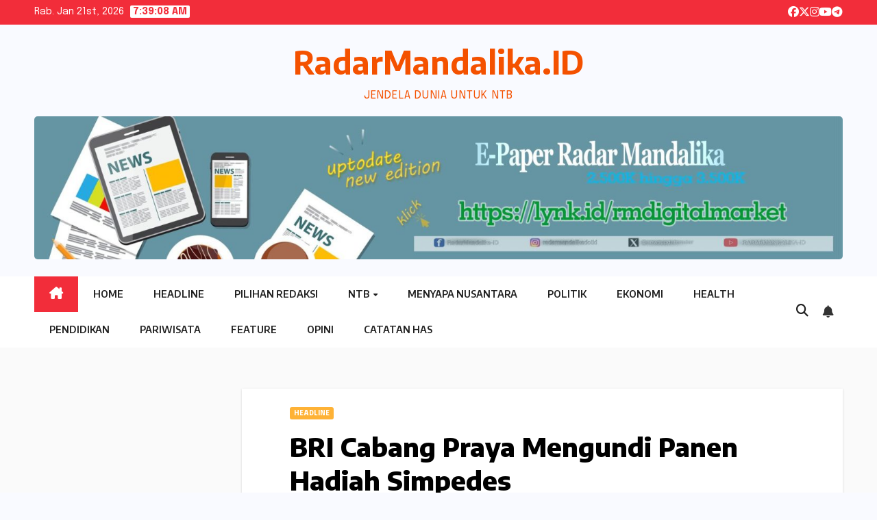

--- FILE ---
content_type: text/html; charset=UTF-8
request_url: https://radarmandalika.id/bri-cabang-praya-mengundi-panen-hadiah-simpedes/
body_size: 17600
content:
<!DOCTYPE html>
<html lang="id">
<head>
<meta charset="UTF-8">
<meta name="viewport" content="width=device-width, initial-scale=1">
<link rel="profile" href="http://gmpg.org/xfn/11">
<meta name='robots' content='index, follow, max-image-preview:large, max-snippet:-1, max-video-preview:-1' />
	<style>img:is([sizes="auto" i], [sizes^="auto," i]) { contain-intrinsic-size: 3000px 1500px }</style>
	<!-- Google tag (gtag.js) Consent Mode dataLayer added by Site Kit -->
<script id="google_gtagjs-js-consent-mode-data-layer">
window.dataLayer = window.dataLayer || [];function gtag(){dataLayer.push(arguments);}
gtag('consent', 'default', {"ad_personalization":"denied","ad_storage":"denied","ad_user_data":"denied","analytics_storage":"denied","functionality_storage":"denied","security_storage":"denied","personalization_storage":"denied","region":["AT","BE","BG","CH","CY","CZ","DE","DK","EE","ES","FI","FR","GB","GR","HR","HU","IE","IS","IT","LI","LT","LU","LV","MT","NL","NO","PL","PT","RO","SE","SI","SK"],"wait_for_update":500});
window._googlesitekitConsentCategoryMap = {"statistics":["analytics_storage"],"marketing":["ad_storage","ad_user_data","ad_personalization"],"functional":["functionality_storage","security_storage"],"preferences":["personalization_storage"]};
window._googlesitekitConsents = {"ad_personalization":"denied","ad_storage":"denied","ad_user_data":"denied","analytics_storage":"denied","functionality_storage":"denied","security_storage":"denied","personalization_storage":"denied","region":["AT","BE","BG","CH","CY","CZ","DE","DK","EE","ES","FI","FR","GB","GR","HR","HU","IE","IS","IT","LI","LT","LU","LV","MT","NL","NO","PL","PT","RO","SE","SI","SK"],"wait_for_update":500};
</script>
<!-- End Google tag (gtag.js) Consent Mode dataLayer added by Site Kit -->

	<!-- This site is optimized with the Yoast SEO plugin v25.5 - https://yoast.com/wordpress/plugins/seo/ -->
	<title>BRI Cabang Praya Mengundi Panen Hadiah Simpedes - RadarMandalika.ID</title>
	<link rel="canonical" href="https://radarmandalika.id/bri-cabang-praya-mengundi-panen-hadiah-simpedes/" />
	<meta property="og:locale" content="id_ID" />
	<meta property="og:type" content="article" />
	<meta property="og:title" content="BRI Cabang Praya Mengundi Panen Hadiah Simpedes - RadarMandalika.ID" />
	<meta property="og:description" content="PRAYA &#8211; Bank Rakyat Indonesia (BRI) Cabang Praya Lombok Tengah kembali melakukan pengundian panen hadiah Simpedes di halaman kantor BRI cabang setempat, Rabu (14/12). Pengundian Simpedes yang digelar pada periode 1 tahun 2022 atau periode Maret-Agustus 2022 ini, total ada 33 pemenang undian. &nbsp; Rinciannya, pemenang hadiah utama berupa Mobil Ignis GL MT Suzuki adalah [&hellip;]" />
	<meta property="og:url" content="https://radarmandalika.id/bri-cabang-praya-mengundi-panen-hadiah-simpedes/" />
	<meta property="og:site_name" content="RadarMandalika.ID" />
	<meta property="article:publisher" content="https://web.facebook.com/people/RadarMandalika-ID/100089393114165/?_rdc=1&amp;_rdr" />
	<meta property="article:published_time" content="2022-12-16T00:15:31+00:00" />
	<meta property="og:image" content="https://radarmandalika.id/wp-content/uploads/2022/12/F-BRI.jpg" />
	<meta property="og:image:width" content="640" />
	<meta property="og:image:height" content="427" />
	<meta property="og:image:type" content="image/jpeg" />
	<meta name="author" content="Radar Mandalika" />
	<meta name="twitter:card" content="summary_large_image" />
	<meta name="twitter:creator" content="@newsupdateradar" />
	<meta name="twitter:site" content="@newsupdateradar" />
	<meta name="twitter:label1" content="Ditulis oleh" />
	<meta name="twitter:data1" content="Radar Mandalika" />
	<meta name="twitter:label2" content="Estimasi waktu membaca" />
	<meta name="twitter:data2" content="3 menit" />
	<script type="application/ld+json" class="yoast-schema-graph">{"@context":"https://schema.org","@graph":[{"@type":"WebPage","@id":"https://radarmandalika.id/bri-cabang-praya-mengundi-panen-hadiah-simpedes/","url":"https://radarmandalika.id/bri-cabang-praya-mengundi-panen-hadiah-simpedes/","name":"BRI Cabang Praya Mengundi Panen Hadiah Simpedes - RadarMandalika.ID","isPartOf":{"@id":"https://radarmandalika.id/#website"},"primaryImageOfPage":{"@id":"https://radarmandalika.id/bri-cabang-praya-mengundi-panen-hadiah-simpedes/#primaryimage"},"image":{"@id":"https://radarmandalika.id/bri-cabang-praya-mengundi-panen-hadiah-simpedes/#primaryimage"},"thumbnailUrl":"https://radarmandalika.id/wp-content/uploads/2022/12/F-BRI.jpg","datePublished":"2022-12-16T00:15:31+00:00","author":{"@id":"https://radarmandalika.id/#/schema/person/1337d08be3febbc3052c04a7ec4c7711"},"breadcrumb":{"@id":"https://radarmandalika.id/bri-cabang-praya-mengundi-panen-hadiah-simpedes/#breadcrumb"},"inLanguage":"id","potentialAction":[{"@type":"ReadAction","target":["https://radarmandalika.id/bri-cabang-praya-mengundi-panen-hadiah-simpedes/"]}]},{"@type":"ImageObject","inLanguage":"id","@id":"https://radarmandalika.id/bri-cabang-praya-mengundi-panen-hadiah-simpedes/#primaryimage","url":"https://radarmandalika.id/wp-content/uploads/2022/12/F-BRI.jpg","contentUrl":"https://radarmandalika.id/wp-content/uploads/2022/12/F-BRI.jpg","width":640,"height":427,"caption":"BRI CABANG PARA FOR RADAR MANDALIKA HADIAH: Hadiah utama dalam pengundian panen hadiah Simpedes di BRI Cabang Praya Lombok Tengah, Rabu (14/12)."},{"@type":"BreadcrumbList","@id":"https://radarmandalika.id/bri-cabang-praya-mengundi-panen-hadiah-simpedes/#breadcrumb","itemListElement":[{"@type":"ListItem","position":1,"name":"Home","item":"https://radarmandalika.id/"},{"@type":"ListItem","position":2,"name":"BRI Cabang Praya Mengundi Panen Hadiah Simpedes"}]},{"@type":"WebSite","@id":"https://radarmandalika.id/#website","url":"https://radarmandalika.id/","name":"Radar Mandalika","description":"JENDELA DUNIA UNTUK NTB","potentialAction":[{"@type":"SearchAction","target":{"@type":"EntryPoint","urlTemplate":"https://radarmandalika.id/?s={search_term_string}"},"query-input":{"@type":"PropertyValueSpecification","valueRequired":true,"valueName":"search_term_string"}}],"inLanguage":"id"},{"@type":"Person","@id":"https://radarmandalika.id/#/schema/person/1337d08be3febbc3052c04a7ec4c7711","name":"Radar Mandalika","image":{"@type":"ImageObject","inLanguage":"id","@id":"https://radarmandalika.id/#/schema/person/image/","url":"https://secure.gravatar.com/avatar/9701bd823428366b362fa9709fb5a3d5fc1f2716f97d0f080894f631e406ce2a?s=96&d=mm&r=g","contentUrl":"https://secure.gravatar.com/avatar/9701bd823428366b362fa9709fb5a3d5fc1f2716f97d0f080894f631e406ce2a?s=96&d=mm&r=g","caption":"Radar Mandalika"},"description":"Mata Dunia | Radar Mandalika Group","sameAs":["http://radarmandalika.id"],"url":"https://radarmandalika.id/author/rdmandalika/"}]}</script>
	<!-- / Yoast SEO plugin. -->


<link rel='dns-prefetch' href='//www.googletagmanager.com' />
<link rel='dns-prefetch' href='//fonts.googleapis.com' />
<link rel='dns-prefetch' href='//pagead2.googlesyndication.com' />
<link rel="alternate" type="application/rss+xml" title="RadarMandalika.ID &raquo; Feed" href="https://radarmandalika.id/feed/" />
<link rel="alternate" type="application/rss+xml" title="RadarMandalika.ID &raquo; Umpan Komentar" href="https://radarmandalika.id/comments/feed/" />
<link rel="alternate" type="application/rss+xml" title="RadarMandalika.ID &raquo; BRI Cabang Praya Mengundi Panen Hadiah Simpedes Umpan Komentar" href="https://radarmandalika.id/bri-cabang-praya-mengundi-panen-hadiah-simpedes/feed/" />
<script>
window._wpemojiSettings = {"baseUrl":"https:\/\/s.w.org\/images\/core\/emoji\/16.0.1\/72x72\/","ext":".png","svgUrl":"https:\/\/s.w.org\/images\/core\/emoji\/16.0.1\/svg\/","svgExt":".svg","source":{"concatemoji":"https:\/\/radarmandalika.id\/wp-includes\/js\/wp-emoji-release.min.js?ver=6.8.3"}};
/*! This file is auto-generated */
!function(s,n){var o,i,e;function c(e){try{var t={supportTests:e,timestamp:(new Date).valueOf()};sessionStorage.setItem(o,JSON.stringify(t))}catch(e){}}function p(e,t,n){e.clearRect(0,0,e.canvas.width,e.canvas.height),e.fillText(t,0,0);var t=new Uint32Array(e.getImageData(0,0,e.canvas.width,e.canvas.height).data),a=(e.clearRect(0,0,e.canvas.width,e.canvas.height),e.fillText(n,0,0),new Uint32Array(e.getImageData(0,0,e.canvas.width,e.canvas.height).data));return t.every(function(e,t){return e===a[t]})}function u(e,t){e.clearRect(0,0,e.canvas.width,e.canvas.height),e.fillText(t,0,0);for(var n=e.getImageData(16,16,1,1),a=0;a<n.data.length;a++)if(0!==n.data[a])return!1;return!0}function f(e,t,n,a){switch(t){case"flag":return n(e,"\ud83c\udff3\ufe0f\u200d\u26a7\ufe0f","\ud83c\udff3\ufe0f\u200b\u26a7\ufe0f")?!1:!n(e,"\ud83c\udde8\ud83c\uddf6","\ud83c\udde8\u200b\ud83c\uddf6")&&!n(e,"\ud83c\udff4\udb40\udc67\udb40\udc62\udb40\udc65\udb40\udc6e\udb40\udc67\udb40\udc7f","\ud83c\udff4\u200b\udb40\udc67\u200b\udb40\udc62\u200b\udb40\udc65\u200b\udb40\udc6e\u200b\udb40\udc67\u200b\udb40\udc7f");case"emoji":return!a(e,"\ud83e\udedf")}return!1}function g(e,t,n,a){var r="undefined"!=typeof WorkerGlobalScope&&self instanceof WorkerGlobalScope?new OffscreenCanvas(300,150):s.createElement("canvas"),o=r.getContext("2d",{willReadFrequently:!0}),i=(o.textBaseline="top",o.font="600 32px Arial",{});return e.forEach(function(e){i[e]=t(o,e,n,a)}),i}function t(e){var t=s.createElement("script");t.src=e,t.defer=!0,s.head.appendChild(t)}"undefined"!=typeof Promise&&(o="wpEmojiSettingsSupports",i=["flag","emoji"],n.supports={everything:!0,everythingExceptFlag:!0},e=new Promise(function(e){s.addEventListener("DOMContentLoaded",e,{once:!0})}),new Promise(function(t){var n=function(){try{var e=JSON.parse(sessionStorage.getItem(o));if("object"==typeof e&&"number"==typeof e.timestamp&&(new Date).valueOf()<e.timestamp+604800&&"object"==typeof e.supportTests)return e.supportTests}catch(e){}return null}();if(!n){if("undefined"!=typeof Worker&&"undefined"!=typeof OffscreenCanvas&&"undefined"!=typeof URL&&URL.createObjectURL&&"undefined"!=typeof Blob)try{var e="postMessage("+g.toString()+"("+[JSON.stringify(i),f.toString(),p.toString(),u.toString()].join(",")+"));",a=new Blob([e],{type:"text/javascript"}),r=new Worker(URL.createObjectURL(a),{name:"wpTestEmojiSupports"});return void(r.onmessage=function(e){c(n=e.data),r.terminate(),t(n)})}catch(e){}c(n=g(i,f,p,u))}t(n)}).then(function(e){for(var t in e)n.supports[t]=e[t],n.supports.everything=n.supports.everything&&n.supports[t],"flag"!==t&&(n.supports.everythingExceptFlag=n.supports.everythingExceptFlag&&n.supports[t]);n.supports.everythingExceptFlag=n.supports.everythingExceptFlag&&!n.supports.flag,n.DOMReady=!1,n.readyCallback=function(){n.DOMReady=!0}}).then(function(){return e}).then(function(){var e;n.supports.everything||(n.readyCallback(),(e=n.source||{}).concatemoji?t(e.concatemoji):e.wpemoji&&e.twemoji&&(t(e.twemoji),t(e.wpemoji)))}))}((window,document),window._wpemojiSettings);
</script>
<style id='wp-emoji-styles-inline-css'>

	img.wp-smiley, img.emoji {
		display: inline !important;
		border: none !important;
		box-shadow: none !important;
		height: 1em !important;
		width: 1em !important;
		margin: 0 0.07em !important;
		vertical-align: -0.1em !important;
		background: none !important;
		padding: 0 !important;
	}
</style>
<link rel='stylesheet' id='wp-block-library-css' href='https://radarmandalika.id/wp-includes/css/dist/block-library/style.min.css?ver=6.8.3' media='all' />
<style id='wp-block-library-theme-inline-css'>
.wp-block-audio :where(figcaption){color:#555;font-size:13px;text-align:center}.is-dark-theme .wp-block-audio :where(figcaption){color:#ffffffa6}.wp-block-audio{margin:0 0 1em}.wp-block-code{border:1px solid #ccc;border-radius:4px;font-family:Menlo,Consolas,monaco,monospace;padding:.8em 1em}.wp-block-embed :where(figcaption){color:#555;font-size:13px;text-align:center}.is-dark-theme .wp-block-embed :where(figcaption){color:#ffffffa6}.wp-block-embed{margin:0 0 1em}.blocks-gallery-caption{color:#555;font-size:13px;text-align:center}.is-dark-theme .blocks-gallery-caption{color:#ffffffa6}:root :where(.wp-block-image figcaption){color:#555;font-size:13px;text-align:center}.is-dark-theme :root :where(.wp-block-image figcaption){color:#ffffffa6}.wp-block-image{margin:0 0 1em}.wp-block-pullquote{border-bottom:4px solid;border-top:4px solid;color:currentColor;margin-bottom:1.75em}.wp-block-pullquote cite,.wp-block-pullquote footer,.wp-block-pullquote__citation{color:currentColor;font-size:.8125em;font-style:normal;text-transform:uppercase}.wp-block-quote{border-left:.25em solid;margin:0 0 1.75em;padding-left:1em}.wp-block-quote cite,.wp-block-quote footer{color:currentColor;font-size:.8125em;font-style:normal;position:relative}.wp-block-quote:where(.has-text-align-right){border-left:none;border-right:.25em solid;padding-left:0;padding-right:1em}.wp-block-quote:where(.has-text-align-center){border:none;padding-left:0}.wp-block-quote.is-large,.wp-block-quote.is-style-large,.wp-block-quote:where(.is-style-plain){border:none}.wp-block-search .wp-block-search__label{font-weight:700}.wp-block-search__button{border:1px solid #ccc;padding:.375em .625em}:where(.wp-block-group.has-background){padding:1.25em 2.375em}.wp-block-separator.has-css-opacity{opacity:.4}.wp-block-separator{border:none;border-bottom:2px solid;margin-left:auto;margin-right:auto}.wp-block-separator.has-alpha-channel-opacity{opacity:1}.wp-block-separator:not(.is-style-wide):not(.is-style-dots){width:100px}.wp-block-separator.has-background:not(.is-style-dots){border-bottom:none;height:1px}.wp-block-separator.has-background:not(.is-style-wide):not(.is-style-dots){height:2px}.wp-block-table{margin:0 0 1em}.wp-block-table td,.wp-block-table th{word-break:normal}.wp-block-table :where(figcaption){color:#555;font-size:13px;text-align:center}.is-dark-theme .wp-block-table :where(figcaption){color:#ffffffa6}.wp-block-video :where(figcaption){color:#555;font-size:13px;text-align:center}.is-dark-theme .wp-block-video :where(figcaption){color:#ffffffa6}.wp-block-video{margin:0 0 1em}:root :where(.wp-block-template-part.has-background){margin-bottom:0;margin-top:0;padding:1.25em 2.375em}
</style>
<style id='classic-theme-styles-inline-css'>
/*! This file is auto-generated */
.wp-block-button__link{color:#fff;background-color:#32373c;border-radius:9999px;box-shadow:none;text-decoration:none;padding:calc(.667em + 2px) calc(1.333em + 2px);font-size:1.125em}.wp-block-file__button{background:#32373c;color:#fff;text-decoration:none}
</style>
<style id='global-styles-inline-css'>
:root{--wp--preset--aspect-ratio--square: 1;--wp--preset--aspect-ratio--4-3: 4/3;--wp--preset--aspect-ratio--3-4: 3/4;--wp--preset--aspect-ratio--3-2: 3/2;--wp--preset--aspect-ratio--2-3: 2/3;--wp--preset--aspect-ratio--16-9: 16/9;--wp--preset--aspect-ratio--9-16: 9/16;--wp--preset--color--black: #000000;--wp--preset--color--cyan-bluish-gray: #abb8c3;--wp--preset--color--white: #ffffff;--wp--preset--color--pale-pink: #f78da7;--wp--preset--color--vivid-red: #cf2e2e;--wp--preset--color--luminous-vivid-orange: #ff6900;--wp--preset--color--luminous-vivid-amber: #fcb900;--wp--preset--color--light-green-cyan: #7bdcb5;--wp--preset--color--vivid-green-cyan: #00d084;--wp--preset--color--pale-cyan-blue: #8ed1fc;--wp--preset--color--vivid-cyan-blue: #0693e3;--wp--preset--color--vivid-purple: #9b51e0;--wp--preset--gradient--vivid-cyan-blue-to-vivid-purple: linear-gradient(135deg,rgba(6,147,227,1) 0%,rgb(155,81,224) 100%);--wp--preset--gradient--light-green-cyan-to-vivid-green-cyan: linear-gradient(135deg,rgb(122,220,180) 0%,rgb(0,208,130) 100%);--wp--preset--gradient--luminous-vivid-amber-to-luminous-vivid-orange: linear-gradient(135deg,rgba(252,185,0,1) 0%,rgba(255,105,0,1) 100%);--wp--preset--gradient--luminous-vivid-orange-to-vivid-red: linear-gradient(135deg,rgba(255,105,0,1) 0%,rgb(207,46,46) 100%);--wp--preset--gradient--very-light-gray-to-cyan-bluish-gray: linear-gradient(135deg,rgb(238,238,238) 0%,rgb(169,184,195) 100%);--wp--preset--gradient--cool-to-warm-spectrum: linear-gradient(135deg,rgb(74,234,220) 0%,rgb(151,120,209) 20%,rgb(207,42,186) 40%,rgb(238,44,130) 60%,rgb(251,105,98) 80%,rgb(254,248,76) 100%);--wp--preset--gradient--blush-light-purple: linear-gradient(135deg,rgb(255,206,236) 0%,rgb(152,150,240) 100%);--wp--preset--gradient--blush-bordeaux: linear-gradient(135deg,rgb(254,205,165) 0%,rgb(254,45,45) 50%,rgb(107,0,62) 100%);--wp--preset--gradient--luminous-dusk: linear-gradient(135deg,rgb(255,203,112) 0%,rgb(199,81,192) 50%,rgb(65,88,208) 100%);--wp--preset--gradient--pale-ocean: linear-gradient(135deg,rgb(255,245,203) 0%,rgb(182,227,212) 50%,rgb(51,167,181) 100%);--wp--preset--gradient--electric-grass: linear-gradient(135deg,rgb(202,248,128) 0%,rgb(113,206,126) 100%);--wp--preset--gradient--midnight: linear-gradient(135deg,rgb(2,3,129) 0%,rgb(40,116,252) 100%);--wp--preset--font-size--small: 13px;--wp--preset--font-size--medium: 20px;--wp--preset--font-size--large: 36px;--wp--preset--font-size--x-large: 42px;--wp--preset--spacing--20: 0.44rem;--wp--preset--spacing--30: 0.67rem;--wp--preset--spacing--40: 1rem;--wp--preset--spacing--50: 1.5rem;--wp--preset--spacing--60: 2.25rem;--wp--preset--spacing--70: 3.38rem;--wp--preset--spacing--80: 5.06rem;--wp--preset--shadow--natural: 6px 6px 9px rgba(0, 0, 0, 0.2);--wp--preset--shadow--deep: 12px 12px 50px rgba(0, 0, 0, 0.4);--wp--preset--shadow--sharp: 6px 6px 0px rgba(0, 0, 0, 0.2);--wp--preset--shadow--outlined: 6px 6px 0px -3px rgba(255, 255, 255, 1), 6px 6px rgba(0, 0, 0, 1);--wp--preset--shadow--crisp: 6px 6px 0px rgba(0, 0, 0, 1);}:where(.is-layout-flex){gap: 0.5em;}:where(.is-layout-grid){gap: 0.5em;}body .is-layout-flex{display: flex;}.is-layout-flex{flex-wrap: wrap;align-items: center;}.is-layout-flex > :is(*, div){margin: 0;}body .is-layout-grid{display: grid;}.is-layout-grid > :is(*, div){margin: 0;}:where(.wp-block-columns.is-layout-flex){gap: 2em;}:where(.wp-block-columns.is-layout-grid){gap: 2em;}:where(.wp-block-post-template.is-layout-flex){gap: 1.25em;}:where(.wp-block-post-template.is-layout-grid){gap: 1.25em;}.has-black-color{color: var(--wp--preset--color--black) !important;}.has-cyan-bluish-gray-color{color: var(--wp--preset--color--cyan-bluish-gray) !important;}.has-white-color{color: var(--wp--preset--color--white) !important;}.has-pale-pink-color{color: var(--wp--preset--color--pale-pink) !important;}.has-vivid-red-color{color: var(--wp--preset--color--vivid-red) !important;}.has-luminous-vivid-orange-color{color: var(--wp--preset--color--luminous-vivid-orange) !important;}.has-luminous-vivid-amber-color{color: var(--wp--preset--color--luminous-vivid-amber) !important;}.has-light-green-cyan-color{color: var(--wp--preset--color--light-green-cyan) !important;}.has-vivid-green-cyan-color{color: var(--wp--preset--color--vivid-green-cyan) !important;}.has-pale-cyan-blue-color{color: var(--wp--preset--color--pale-cyan-blue) !important;}.has-vivid-cyan-blue-color{color: var(--wp--preset--color--vivid-cyan-blue) !important;}.has-vivid-purple-color{color: var(--wp--preset--color--vivid-purple) !important;}.has-black-background-color{background-color: var(--wp--preset--color--black) !important;}.has-cyan-bluish-gray-background-color{background-color: var(--wp--preset--color--cyan-bluish-gray) !important;}.has-white-background-color{background-color: var(--wp--preset--color--white) !important;}.has-pale-pink-background-color{background-color: var(--wp--preset--color--pale-pink) !important;}.has-vivid-red-background-color{background-color: var(--wp--preset--color--vivid-red) !important;}.has-luminous-vivid-orange-background-color{background-color: var(--wp--preset--color--luminous-vivid-orange) !important;}.has-luminous-vivid-amber-background-color{background-color: var(--wp--preset--color--luminous-vivid-amber) !important;}.has-light-green-cyan-background-color{background-color: var(--wp--preset--color--light-green-cyan) !important;}.has-vivid-green-cyan-background-color{background-color: var(--wp--preset--color--vivid-green-cyan) !important;}.has-pale-cyan-blue-background-color{background-color: var(--wp--preset--color--pale-cyan-blue) !important;}.has-vivid-cyan-blue-background-color{background-color: var(--wp--preset--color--vivid-cyan-blue) !important;}.has-vivid-purple-background-color{background-color: var(--wp--preset--color--vivid-purple) !important;}.has-black-border-color{border-color: var(--wp--preset--color--black) !important;}.has-cyan-bluish-gray-border-color{border-color: var(--wp--preset--color--cyan-bluish-gray) !important;}.has-white-border-color{border-color: var(--wp--preset--color--white) !important;}.has-pale-pink-border-color{border-color: var(--wp--preset--color--pale-pink) !important;}.has-vivid-red-border-color{border-color: var(--wp--preset--color--vivid-red) !important;}.has-luminous-vivid-orange-border-color{border-color: var(--wp--preset--color--luminous-vivid-orange) !important;}.has-luminous-vivid-amber-border-color{border-color: var(--wp--preset--color--luminous-vivid-amber) !important;}.has-light-green-cyan-border-color{border-color: var(--wp--preset--color--light-green-cyan) !important;}.has-vivid-green-cyan-border-color{border-color: var(--wp--preset--color--vivid-green-cyan) !important;}.has-pale-cyan-blue-border-color{border-color: var(--wp--preset--color--pale-cyan-blue) !important;}.has-vivid-cyan-blue-border-color{border-color: var(--wp--preset--color--vivid-cyan-blue) !important;}.has-vivid-purple-border-color{border-color: var(--wp--preset--color--vivid-purple) !important;}.has-vivid-cyan-blue-to-vivid-purple-gradient-background{background: var(--wp--preset--gradient--vivid-cyan-blue-to-vivid-purple) !important;}.has-light-green-cyan-to-vivid-green-cyan-gradient-background{background: var(--wp--preset--gradient--light-green-cyan-to-vivid-green-cyan) !important;}.has-luminous-vivid-amber-to-luminous-vivid-orange-gradient-background{background: var(--wp--preset--gradient--luminous-vivid-amber-to-luminous-vivid-orange) !important;}.has-luminous-vivid-orange-to-vivid-red-gradient-background{background: var(--wp--preset--gradient--luminous-vivid-orange-to-vivid-red) !important;}.has-very-light-gray-to-cyan-bluish-gray-gradient-background{background: var(--wp--preset--gradient--very-light-gray-to-cyan-bluish-gray) !important;}.has-cool-to-warm-spectrum-gradient-background{background: var(--wp--preset--gradient--cool-to-warm-spectrum) !important;}.has-blush-light-purple-gradient-background{background: var(--wp--preset--gradient--blush-light-purple) !important;}.has-blush-bordeaux-gradient-background{background: var(--wp--preset--gradient--blush-bordeaux) !important;}.has-luminous-dusk-gradient-background{background: var(--wp--preset--gradient--luminous-dusk) !important;}.has-pale-ocean-gradient-background{background: var(--wp--preset--gradient--pale-ocean) !important;}.has-electric-grass-gradient-background{background: var(--wp--preset--gradient--electric-grass) !important;}.has-midnight-gradient-background{background: var(--wp--preset--gradient--midnight) !important;}.has-small-font-size{font-size: var(--wp--preset--font-size--small) !important;}.has-medium-font-size{font-size: var(--wp--preset--font-size--medium) !important;}.has-large-font-size{font-size: var(--wp--preset--font-size--large) !important;}.has-x-large-font-size{font-size: var(--wp--preset--font-size--x-large) !important;}
:where(.wp-block-post-template.is-layout-flex){gap: 1.25em;}:where(.wp-block-post-template.is-layout-grid){gap: 1.25em;}
:where(.wp-block-columns.is-layout-flex){gap: 2em;}:where(.wp-block-columns.is-layout-grid){gap: 2em;}
:root :where(.wp-block-pullquote){font-size: 1.5em;line-height: 1.6;}
</style>
<link rel='stylesheet' id='newsup-fonts-css' href='//fonts.googleapis.com/css?family=Montserrat%3A400%2C500%2C700%2C800%7CWork%2BSans%3A300%2C400%2C500%2C600%2C700%2C800%2C900%26display%3Dswap&#038;subset=latin%2Clatin-ext' media='all' />
<link rel='stylesheet' id='bootstrap-css' href='https://radarmandalika.id/wp-content/themes/newsup/css/bootstrap.css?ver=6.8.3' media='all' />
<link rel='stylesheet' id='newsup-style-css' href='https://radarmandalika.id/wp-content/themes/newsbes/style.css?ver=6.8.3' media='all' />
<link rel='stylesheet' id='font-awesome-5-all-css' href='https://radarmandalika.id/wp-content/themes/newsup/css/font-awesome/css/all.min.css?ver=6.8.3' media='all' />
<link rel='stylesheet' id='font-awesome-4-shim-css' href='https://radarmandalika.id/wp-content/themes/newsup/css/font-awesome/css/v4-shims.min.css?ver=6.8.3' media='all' />
<link rel='stylesheet' id='owl-carousel-css' href='https://radarmandalika.id/wp-content/themes/newsup/css/owl.carousel.css?ver=6.8.3' media='all' />
<link rel='stylesheet' id='smartmenus-css' href='https://radarmandalika.id/wp-content/themes/newsup/css/jquery.smartmenus.bootstrap.css?ver=6.8.3' media='all' />
<link rel='stylesheet' id='newsup-custom-css-css' href='https://radarmandalika.id/wp-content/themes/newsup/inc/ansar/customize/css/customizer.css?ver=1.0' media='all' />
<link rel='stylesheet' id='newsbes-fonts-css' href='//fonts.googleapis.com/css?family=Encode+Sans%3A300%2C400%2C500%2C600%2C700%2C800%2C900%7CEpilogue%3A400%2C500%2C700&#038;subset=latin%2Clatin-ext' media='all' />
<link rel='stylesheet' id='newsup-style-parent-css' href='https://radarmandalika.id/wp-content/themes/newsup/style.css?ver=6.8.3' media='all' />
<link rel='stylesheet' id='newsbes-style-css' href='https://radarmandalika.id/wp-content/themes/newsbes/style.css?ver=1.0' media='all' />
<link rel='stylesheet' id='newsbes-default-css-css' href='https://radarmandalika.id/wp-content/themes/newsbes/css/colors/default.css?ver=6.8.3' media='all' />
<script src="https://radarmandalika.id/wp-includes/js/jquery/jquery.min.js?ver=3.7.1" id="jquery-core-js"></script>
<script src="https://radarmandalika.id/wp-includes/js/jquery/jquery-migrate.min.js?ver=3.4.1" id="jquery-migrate-js"></script>
<script src="https://radarmandalika.id/wp-content/themes/newsup/js/navigation.js?ver=6.8.3" id="newsup-navigation-js"></script>
<script src="https://radarmandalika.id/wp-content/themes/newsup/js/bootstrap.js?ver=6.8.3" id="bootstrap-js"></script>
<script src="https://radarmandalika.id/wp-content/themes/newsup/js/owl.carousel.min.js?ver=6.8.3" id="owl-carousel-min-js"></script>
<script src="https://radarmandalika.id/wp-content/themes/newsup/js/jquery.smartmenus.js?ver=6.8.3" id="smartmenus-js-js"></script>
<script src="https://radarmandalika.id/wp-content/themes/newsup/js/jquery.smartmenus.bootstrap.js?ver=6.8.3" id="bootstrap-smartmenus-js-js"></script>
<script src="https://radarmandalika.id/wp-content/themes/newsup/js/jquery.marquee.js?ver=6.8.3" id="newsup-marquee-js-js"></script>
<script src="https://radarmandalika.id/wp-content/themes/newsup/js/main.js?ver=6.8.3" id="newsup-main-js-js"></script>

<!-- Potongan tag Google (gtag.js) ditambahkan oleh Site Kit -->
<!-- Snippet Google Analytics telah ditambahkan oleh Site Kit -->
<script src="https://www.googletagmanager.com/gtag/js?id=GT-NFRMDQ4S" id="google_gtagjs-js" async></script>
<script id="google_gtagjs-js-after">
window.dataLayer = window.dataLayer || [];function gtag(){dataLayer.push(arguments);}
gtag("set","linker",{"domains":["radarmandalika.id"]});
gtag("js", new Date());
gtag("set", "developer_id.dZTNiMT", true);
gtag("config", "GT-NFRMDQ4S", {"googlesitekit_post_date":"20221216","googlesitekit_post_author":"Radar Mandalika"});
</script>
<link rel="https://api.w.org/" href="https://radarmandalika.id/wp-json/" /><link rel="alternate" title="JSON" type="application/json" href="https://radarmandalika.id/wp-json/wp/v2/posts/24622" /><link rel="EditURI" type="application/rsd+xml" title="RSD" href="https://radarmandalika.id/xmlrpc.php?rsd" />
<meta name="generator" content="WordPress 6.8.3" />
<link rel='shortlink' href='https://radarmandalika.id/?p=24622' />
<link rel="alternate" title="oEmbed (JSON)" type="application/json+oembed" href="https://radarmandalika.id/wp-json/oembed/1.0/embed?url=https%3A%2F%2Fradarmandalika.id%2Fbri-cabang-praya-mengundi-panen-hadiah-simpedes%2F" />
<link rel="alternate" title="oEmbed (XML)" type="text/xml+oembed" href="https://radarmandalika.id/wp-json/oembed/1.0/embed?url=https%3A%2F%2Fradarmandalika.id%2Fbri-cabang-praya-mengundi-panen-hadiah-simpedes%2F&#038;format=xml" />
<meta name="generator" content="Site Kit by Google 1.162.1" /><link rel="pingback" href="https://radarmandalika.id/xmlrpc.php"> 
<style type="text/css" id="custom-background-css">
    .wrapper { background-color: f9faff; }
</style>

<!-- Meta tag Google AdSense ditambahkan oleh Site Kit -->
<meta name="google-adsense-platform-account" content="ca-host-pub-2644536267352236">
<meta name="google-adsense-platform-domain" content="sitekit.withgoogle.com">
<!-- Akhir tag meta Google AdSense yang ditambahkan oleh Site Kit -->
    <style type="text/css">
            body .site-title a,
        body .site-description {
            color: #f45100;
        }

        .site-branding-text .site-title a {
                font-size: px;
            }

            @media only screen and (max-width: 640px) {
                .site-branding-text .site-title a {
                    font-size: 40px;

                }
            }

            @media only screen and (max-width: 375px) {
                .site-branding-text .site-title a {
                    font-size: 32px;

                }
            }

        </style>
    <style id="custom-background-css">
body.custom-background { background-color: #f9faff; }
</style>
	
<!-- Snippet Google AdSense telah ditambahkan oleh Site Kit -->
<script async src="https://pagead2.googlesyndication.com/pagead/js/adsbygoogle.js?client=ca-pub-9751990240116392&amp;host=ca-host-pub-2644536267352236" crossorigin="anonymous"></script>

<!-- Snippet Google AdSense penutup telah ditambahkan oleh Site Kit -->
<link rel="icon" href="https://radarmandalika.id/wp-content/uploads/2025/03/cropped-RM-100x100.png" sizes="32x32" />
<link rel="icon" href="https://radarmandalika.id/wp-content/uploads/2025/03/cropped-RM.png" sizes="192x192" />
<link rel="apple-touch-icon" href="https://radarmandalika.id/wp-content/uploads/2025/03/cropped-RM.png" />
<meta name="msapplication-TileImage" content="https://radarmandalika.id/wp-content/uploads/2025/03/cropped-RM.png" />
</head>
<body class="wp-singular post-template-default single single-post postid-24622 single-format-standard custom-background wp-embed-responsive wp-theme-newsup wp-child-theme-newsbes ta-hide-date-author-in-list" >
<div id="page" class="site">
<a class="skip-link screen-reader-text" href="#content">
Skip to content</a>
    <div class="wrapper">
      
    <header class="mg-headwidget">
      <!--==================== TOP BAR ====================-->
      <div class="mg-head-detail hidden-xs">
    <div class="container-fluid">
        <div class="row align-items-center">
            <div class="col-md-6 col-xs-12">
                <ul class="info-left">
                                <li>Rab. Jan 21st, 2026                 <span  id="time" class="time"></span>
                        </li>
                        </ul>
            </div>
            <div class="col-md-6 col-xs-12">
                <ul class="mg-social info-right">
                            <li>
            <a  target="_blank"  href="https://www.facebook.com/people/RadarMandalika-ID/100089393114165/">
                <span class="icon-soci facebook">
                    <i class="fab fa-facebook"></i>
                </span> 
            </a>
        </li>
                <li>
            <a target="_blank" href="http://twitter.com/newsupdateradar">
                <span class="icon-soci x-twitter">
                    <i class="fa-brands fa-x-twitter"></i>
                </span>
            </a>
        </li>
                <li>
            <a target="_blank"  href="https://www.instagram.com/radarmandalikadotid?igsh=amFjb2V5cnVhOTJp">
                <span class="icon-soci instagram">
                    <i class="fab fa-instagram"></i>
                </span>
            </a>
        </li>
                <li>
            <a target="_blank"  href="https://www.youtube.com/@Channelradarmandalikaid">
                <span class="icon-soci youtube">
                    <i class="fab fa-youtube"></i>
                </span>
            </a>
        </li>
                <li>
            <a target="_blank"  href="http://web.telegram.org/k/#-4004298469">
                <span class="icon-soci telegram">
                    <i class="fab fa-telegram"></i>
                </span>
            </a>
        </li>
                        </ul>
            </div>
        </div>
    </div>
</div>
      <div class="clearfix"></div>

      
      <div class="mg-nav-widget-area-back" style='background-image: url("https://radarmandalika.id/wp-content/themes/newsbes/images/head-back.jpg" );'>
                <div class="overlay">
          <div class="inner"  style="background-color:#F9FAFF;" > 
              <div class="container-fluid">
                  <div class="mg-nav-widget-area">
                    <div class="row align-items-center">
                      <div class="col-md-12 text-center mx-auto">
                        <div class="navbar-header">
                          <div class="site-logo">
                                                      </div>
                          <div class="site-branding-text ">
                                                            <p class="site-title"> <a href="https://radarmandalika.id/" rel="home">RadarMandalika.ID</a></p>
                                                            <p class="site-description">JENDELA DUNIA UNTUK NTB</p>
                          </div>    
                        </div>
                      </div>
                                              <div class="col text-center mx-auto">                 <div class="header-ads">
                    <a class="pull-right" https://lynk.id/rmdigitalmarket href="https://lynk.id/rmdigitalmarket"
                        target="_blank"  >
                        <img width="1944" height="344" src="https://radarmandalika.id/wp-content/uploads/2026/01/cropped-Banner-e-paper-radar1.jpg" class="attachment-full size-full" alt="" decoding="async" fetchpriority="high" srcset="https://radarmandalika.id/wp-content/uploads/2026/01/cropped-Banner-e-paper-radar1.jpg 1944w, https://radarmandalika.id/wp-content/uploads/2026/01/cropped-Banner-e-paper-radar1-768x136.jpg 768w, https://radarmandalika.id/wp-content/uploads/2026/01/cropped-Banner-e-paper-radar1-1536x272.jpg 1536w" sizes="(max-width: 1944px) 100vw, 1944px" />                    </a>
                </div>
            </div>
            <!-- Trending line END -->
                                </div>
                  </div>
              </div>
          </div>
        </div>
      </div>
    <div class="mg-menu-full">
      <nav class="navbar navbar-expand-lg navbar-wp">
        <div class="container-fluid">
          <!-- Right nav -->
          <div class="m-header align-items-center">
                            <a class="mobilehomebtn" href="https://radarmandalika.id"><span class="fa-solid fa-house-chimney"></span></a>
              <!-- navbar-toggle -->
              <button class="navbar-toggler mx-auto" type="button" data-toggle="collapse" data-target="#navbar-wp" aria-controls="navbarSupportedContent" aria-expanded="false" aria-label="Toggle navigation">
                <span class="burger">
                  <span class="burger-line"></span>
                  <span class="burger-line"></span>
                  <span class="burger-line"></span>
                </span>
              </button>
              <!-- /navbar-toggle -->
                          <div class="dropdown show mg-search-box pr-2">
                <a class="dropdown-toggle msearch ml-auto" href="#" role="button" id="dropdownMenuLink" data-toggle="dropdown" aria-haspopup="true" aria-expanded="false">
                <i class="fas fa-search"></i>
                </a> 
                <div class="dropdown-menu searchinner" aria-labelledby="dropdownMenuLink">
                    <form role="search" method="get" id="searchform" action="https://radarmandalika.id/">
  <div class="input-group">
    <input type="search" class="form-control" placeholder="Search" value="" name="s" />
    <span class="input-group-btn btn-default">
    <button type="submit" class="btn"> <i class="fas fa-search"></i> </button>
    </span> </div>
</form>                </div>
            </div>
                  <a href="#" target="_blank" class="btn-bell btn-theme mx-2"><i class="fa fa-bell"></i></a>
                      
          </div>
          <!-- /Right nav --> 
          <div class="collapse navbar-collapse" id="navbar-wp">
            <div class="d-md-block">
              <ul id="menu-menyapa-nusantara" class="nav navbar-nav mr-auto "><li class="active home"><a class="homebtn" href="https://radarmandalika.id"><span class='fa-solid fa-house-chimney'></span></a></li><li id="menu-item-50357" class="menu-item menu-item-type-post_type menu-item-object-page menu-item-home menu-item-50357"><a class="nav-link" title="Home" href="https://radarmandalika.id/">Home</a></li>
<li id="menu-item-50367" class="menu-item menu-item-type-taxonomy menu-item-object-category current-post-ancestor current-menu-parent current-post-parent menu-item-50367"><a class="nav-link" title="Headline" href="https://radarmandalika.id/category/headline/">Headline</a></li>
<li id="menu-item-50368" class="menu-item menu-item-type-taxonomy menu-item-object-category menu-item-50368"><a class="nav-link" title="Pilihan Redaksi" href="https://radarmandalika.id/category/pilihan-redaksi/">Pilihan Redaksi</a></li>
<li id="menu-item-50380" class="menu-item menu-item-type-taxonomy menu-item-object-category menu-item-has-children menu-item-50380 dropdown"><a class="nav-link" title="NTB" href="https://radarmandalika.id/category/ntb/" data-toggle="dropdown" class="dropdown-toggle">NTB </a>
<ul role="menu" class=" dropdown-menu">
	<li id="menu-item-50369" class="menu-item menu-item-type-taxonomy menu-item-object-category menu-item-50369"><a class="dropdown-item" title="Mataram" href="https://radarmandalika.id/category/mataram/">Mataram</a></li>
	<li id="menu-item-50371" class="menu-item menu-item-type-taxonomy menu-item-object-category menu-item-50371"><a class="dropdown-item" title="Lombok Barat" href="https://radarmandalika.id/category/lombok-barat/">Lombok Barat</a></li>
	<li id="menu-item-50373" class="menu-item menu-item-type-taxonomy menu-item-object-category menu-item-50373"><a class="dropdown-item" title="Lombok Tengah" href="https://radarmandalika.id/category/lombok-tengah/">Lombok Tengah</a></li>
	<li id="menu-item-50374" class="menu-item menu-item-type-taxonomy menu-item-object-category menu-item-50374"><a class="dropdown-item" title="Lombok Timur" href="https://radarmandalika.id/category/lombok-timur/">Lombok Timur</a></li>
	<li id="menu-item-50375" class="menu-item menu-item-type-taxonomy menu-item-object-category menu-item-50375"><a class="dropdown-item" title="Lombok Utara" href="https://radarmandalika.id/category/lombok-utara/">Lombok Utara</a></li>
</ul>
</li>
<li id="menu-item-50391" class="menu-item menu-item-type-taxonomy menu-item-object-category menu-item-50391"><a class="nav-link" title="Menyapa Nusantara" href="https://radarmandalika.id/category/menyapa-nusantara/">Menyapa Nusantara</a></li>
<li id="menu-item-50370" class="menu-item menu-item-type-taxonomy menu-item-object-category menu-item-50370"><a class="nav-link" title="Politik" href="https://radarmandalika.id/category/politik/">Politik</a></li>
<li id="menu-item-50387" class="menu-item menu-item-type-taxonomy menu-item-object-category menu-item-50387"><a class="nav-link" title="Ekonomi" href="https://radarmandalika.id/category/ekonomi/">Ekonomi</a></li>
<li id="menu-item-50382" class="menu-item menu-item-type-taxonomy menu-item-object-category menu-item-50382"><a class="nav-link" title="Health" href="https://radarmandalika.id/category/health/">Health</a></li>
<li id="menu-item-50386" class="menu-item menu-item-type-taxonomy menu-item-object-category menu-item-50386"><a class="nav-link" title="Pendidikan" href="https://radarmandalika.id/category/pendidikan/">Pendidikan</a></li>
<li id="menu-item-50385" class="menu-item menu-item-type-taxonomy menu-item-object-category menu-item-50385"><a class="nav-link" title="Pariwisata" href="https://radarmandalika.id/category/pariwisata/">Pariwisata</a></li>
<li id="menu-item-50381" class="menu-item menu-item-type-taxonomy menu-item-object-category menu-item-50381"><a class="nav-link" title="Feature" href="https://radarmandalika.id/category/feature/">Feature</a></li>
<li id="menu-item-50384" class="menu-item menu-item-type-taxonomy menu-item-object-category menu-item-50384"><a class="nav-link" title="Opini" href="https://radarmandalika.id/category/opini/">Opini</a></li>
<li id="menu-item-50388" class="menu-item menu-item-type-taxonomy menu-item-object-category menu-item-50388"><a class="nav-link" title="Catatan HAS" href="https://radarmandalika.id/category/catatan-has/">Catatan HAS</a></li>
</ul>            </div>      
          </div>
          <!-- Right nav -->
          <div class="desk-header d-lg-flex pl-3 ml-auto my-2 my-lg-0 position-relative align-items-center">
                        <div class="dropdown show mg-search-box pr-2">
                <a class="dropdown-toggle msearch ml-auto" href="#" role="button" id="dropdownMenuLink" data-toggle="dropdown" aria-haspopup="true" aria-expanded="false">
                <i class="fas fa-search"></i>
                </a> 
                <div class="dropdown-menu searchinner" aria-labelledby="dropdownMenuLink">
                    <form role="search" method="get" id="searchform" action="https://radarmandalika.id/">
  <div class="input-group">
    <input type="search" class="form-control" placeholder="Search" value="" name="s" />
    <span class="input-group-btn btn-default">
    <button type="submit" class="btn"> <i class="fas fa-search"></i> </button>
    </span> </div>
</form>                </div>
            </div>
                  <a href="#" target="_blank" class="btn-bell btn-theme mx-2"><i class="fa fa-bell"></i></a>
                  </div>
          <!-- /Right nav -->
      </div>
      </nav> <!-- /Navigation -->
    </div>
</header>
<div class="clearfix"></div>
<!-- =========================
     Page Content Section      
============================== -->
<main id="content" class="single-class content">
  <!--container-->
    <div class="container-fluid">
      <!--row-->
        <div class="row">
                  <aside class="col-lg-3 col-md-4 sidebar-sticky">
                        </aside>
        <div class="col-lg-9 col-md-8">
                                <div class="mg-blog-post-box"> 
                    <div class="mg-header">
                        <div class="mg-blog-category"><a class="newsup-categories category-color-2" href="https://radarmandalika.id/category/headline/" alt="View all posts in Headline"> 
                                 Headline
                             </a></div>                        <h1 class="title single"> <a title="Permalink to: BRI Cabang Praya Mengundi Panen Hadiah Simpedes">
                            BRI Cabang Praya Mengundi Panen Hadiah Simpedes</a>
                        </h1>
                                                <div class="media mg-info-author-block"> 
                                                        <a class="mg-author-pic" href="https://radarmandalika.id/author/rdmandalika/"> <img alt='' src='https://secure.gravatar.com/avatar/9701bd823428366b362fa9709fb5a3d5fc1f2716f97d0f080894f631e406ce2a?s=150&#038;d=mm&#038;r=g' srcset='https://secure.gravatar.com/avatar/9701bd823428366b362fa9709fb5a3d5fc1f2716f97d0f080894f631e406ce2a?s=300&#038;d=mm&#038;r=g 2x' class='avatar avatar-150 photo' height='150' width='150' decoding='async'/> </a>
                                                        <div class="media-body">
                                                            <h4 class="media-heading"><span>By</span><a href="https://radarmandalika.id/author/rdmandalika/">Radar Mandalika</a></h4>
                                                            <span class="mg-blog-date"><i class="fas fa-clock"></i> 
                                    Des 16, 2022                                </span>
                                                        </div>
                        </div>
                                            </div>
                    <img width="640" height="427" src="https://radarmandalika.id/wp-content/uploads/2022/12/F-BRI.jpg" class="img-fluid wp-post-image" alt="" decoding="async" /><span class="featured-image-caption">BRI CABANG PARA FOR RADAR MANDALIKA

HADIAH: Hadiah utama dalam pengundian panen hadiah Simpedes di BRI Cabang Praya Lombok Tengah, Rabu (14/12).

</span>                    <article class="page-content-single small single">
                        <p>PRAYA &#8211; Bank Rakyat Indonesia (BRI) Cabang Praya Lombok Tengah kembali melakukan pengundian panen hadiah Simpedes di halaman kantor BRI cabang setempat, Rabu (14/12). Pengundian Simpedes yang digelar pada periode 1 tahun 2022 atau periode Maret-Agustus 2022 ini, total ada 33 pemenang undian.</p>
<p>&nbsp;</p>
<p>Rinciannya, pemenang hadiah utama berupa Mobil Ignis GL MT Suzuki adalah Eddy Rakhman yang merupakan nasabah BRI Unit Pringgarata. Dan, pemenang hadiah utama Mobil Carry FD AC PS Suzuki adalah Muhamad Tamim Lalu yang merupakan nasabah dari BRI Unit Praya.</p>
<p>&nbsp;</p>
<p>Selain hadiah utama, pemenang undian hadiah sepeda motor All New N-MAX 155 Yamaha adalah Baiq Solatiah yang merupakan nasabah dari BRI Unit Penujak. Kemudikan pemenang sepeda motor All New Aerox 155 CVVA Yamaha adalah Hamdi yang merupakan nasabah dari BRI Unit Pringgarata.</p>
<p>&nbsp;</p>
<p>Pemenang hadiah sepeda motor Fazzio Luxury Yamaha ada tiga orang pemenang. Pemenang sepeda motor Fino Bluecore 125 Tubls Yamaha tiga orang pemenang. Pemenang TV LED 40 PLD 5033340 Polytron tiga orang pemenang. Pemenang TV LED 32 LM6600 LG tiga orang pemenang.</p>
<p>&nbsp;</p>
<p>Sementara untuk pemenang hadiah Kulkas 2 pintu PLD 6777890 Polytron lima orang pemenang. Pemenang hadiah mesin cuci manual SHP61430 Sharp lima orang pemenang. Pemenang mesin cuci manual PLX-2566D Polytron lima orang pemenang.</p>
<p>&nbsp;</p>
<p>Sebelum pengundian, digelar konvoi hadiah. Pengundian panen hadiah Simpedes ini dimeriahkan acara hiburan salah satu band dan bazar UMKM binaan BRI Cabang Praya.</p>
<p>&nbsp;</p>
<p>Pimpinan BRI Cabang Praya, Rizky Fadillah menyampaikan terima kasih pada nasabah atau mayarakat Loteng atas partisipasinya menghadiri pengundian panen hadiah Simpedes. Diharapkan ke depan semakin banyak menabung dan mendapat hadiah lebih banyak lagi dalam undian yang digelar dua kali dalam setahun.</p>
<p>&nbsp;</p>
<p>&#8220;Kami atas nama BRI Cabang Praya menyampaikan selamat datang dan terima kasih yang sebesar-besarnya kepada bapak ibu hadirin sekalian yang telah berkenan meluangkan waktu hadir di tempat ini,&#8221; ucapnya.</p>
<p>&nbsp;</p>
<p>Dia menerangkan, sesuai dengan mottonya &#8220;melayani dengan setulus hati&#8221;, Bank BRI dengan setia hadir bersama-sama dengan para nasabahnya dan tidak pula pernah surut di tengah-tengah masyarakat. Kapan saja dimana saja di seluruh Indonesia.</p>
<p>&nbsp;</p>
<p>&#8220;BRI akan tetap eksis dan akan selalu setia dengan tugasnya menjaga dengan baik kepercayaan yang diberikan oleh para nasabah. Dengan memberikan rasa aman atas layanan keuangan dalam hal ini layanan simpanan yang memang sudah kita kenal selama ini antara lain Giro, Britama, Deposito, dan tentunya tabungan Simpedes,&#8221; jelasnya.</p>
<p>&nbsp;</p>
<p>Dalam hal memberikan jasa layanan keuangan bagi masyarakat Loteng. Saat ini, kata dia, BRI Cabang Praya memiliki satu kantor cabang, 10 BRI unit, tujuh teras, satu kantor kas BIZAM, 32 ATM, 15 CRM, dan 2.200 agen BRILink yang tersebar di 12 kecamatan di seluruh Loteng.</p>
<p>&nbsp;</p>
<p>&#8220;Tentunya itu semua dimaksudkan untuk memberikan layanan kepada nasabah yang lebih optimal,&#8221; katanya.</p>
<p>&nbsp;</p>
<p>Dengan banyaknya jaringan kerja serta makin bertambahnya jumlah ATM BRI dan agen BRILink yang ada diharapkan mampu mempermudah nasabah dalam melakukan transaksi keuangan bersama Bank BRI. &#8220;Serta memberikan suatu daya tarik atau kemudahan bagi masyarakat Lombok Tengah untuk menjadi nasabah BRI,&#8221; tambahnya.</p>
<p>&nbsp;</p>
<p>Dalam kesempatan itu, dia juga menyampaikan bahwa sampai dengan posisi 13 Desember 2022 khusus mikro Kantor Cabang BRI Praya sudah dapat menghimpun simpanan dari nasabah sebesar Rp 674.640.685.013. &#8220;Dan dana simpanan ini tentunya kami salurkan kembali kepada para nasabah dalam bentuk pinjaman atau kredit. Sehingga kami bangga untuk berperan serta ikut membangun perekonomian di Lombok Tengah khususnya,&#8221; terangnya.</p>
<p>&nbsp;</p>
<p>Pihaknya juga tak lupa menyampaikan terima kasih kepada seluruh nasabah BRI Cabang Praya atas kepercayaan yang telah diberikan dengan banyak menggunakan jasa perbankan melalui BRI Cabang Praya. &#8220;Mudah-mudahan kerjasama yang baik selama ini dapat terus kita tingkatkan di masa yang akan datang,&#8221; harapnya.(zak/ADV)</p>
<p>&nbsp;</p>
        <script>
        function pinIt() {
        var e = document.createElement('script');
        e.setAttribute('type','text/javascript');
        e.setAttribute('charset','UTF-8');
        e.setAttribute('src','https://assets.pinterest.com/js/pinmarklet.js?r='+Math.random()*99999999);
        document.body.appendChild(e);
        }
        </script>
        <div class="post-share">
            <div class="post-share-icons cf">
                <a href="https://www.facebook.com/sharer.php?u=https%3A%2F%2Fradarmandalika.id%2Fbri-cabang-praya-mengundi-panen-hadiah-simpedes%2F" class="link facebook" target="_blank" >
                    <i class="fab fa-facebook"></i>
                </a>
                <a href="http://twitter.com/share?url=https%3A%2F%2Fradarmandalika.id%2Fbri-cabang-praya-mengundi-panen-hadiah-simpedes%2F&#038;text=BRI%20Cabang%20Praya%20Mengundi%20Panen%20Hadiah%20Simpedes" class="link x-twitter" target="_blank">
                    <i class="fa-brands fa-x-twitter"></i>
                </a>
                <a href="mailto:?subject=BRI%20Cabang%20Praya%20Mengundi%20Panen%20Hadiah%20Simpedes&#038;body=https%3A%2F%2Fradarmandalika.id%2Fbri-cabang-praya-mengundi-panen-hadiah-simpedes%2F" class="link email" target="_blank" >
                    <i class="fas fa-envelope"></i>
                </a>
                <a href="https://www.linkedin.com/sharing/share-offsite/?url=https%3A%2F%2Fradarmandalika.id%2Fbri-cabang-praya-mengundi-panen-hadiah-simpedes%2F&#038;title=BRI%20Cabang%20Praya%20Mengundi%20Panen%20Hadiah%20Simpedes" class="link linkedin" target="_blank" >
                    <i class="fab fa-linkedin"></i>
                </a>
                <a href="https://telegram.me/share/url?url=https%3A%2F%2Fradarmandalika.id%2Fbri-cabang-praya-mengundi-panen-hadiah-simpedes%2F&#038;text&#038;title=BRI%20Cabang%20Praya%20Mengundi%20Panen%20Hadiah%20Simpedes" class="link telegram" target="_blank" >
                    <i class="fab fa-telegram"></i>
                </a>
                <a href="javascript:pinIt();" class="link pinterest">
                    <i class="fab fa-pinterest"></i>
                </a>
                <a class="print-r" href="javascript:window.print()">
                    <i class="fas fa-print"></i>
                </a>  
            </div>
        </div>
                            <div class="clearfix mb-3"></div>
                        
	<nav class="navigation post-navigation" aria-label="Pos">
		<h2 class="screen-reader-text">Navigasi pos</h2>
		<div class="nav-links"><div class="nav-previous"><a href="https://radarmandalika.id/mantan-karyawan-jb-ngadu-ke-disnaker-lobar/" rel="prev">Mantan Karyawan JB Ngadu ke Disnaker Lobar <div class="fa fa-angle-double-right"></div><span></span></a></div><div class="nav-next"><a href="https://radarmandalika.id/rayakan-hut-ke-12-pemdes-mekar-damai-gelar-lomba-kreasi-pmt/" rel="next"><div class="fa fa-angle-double-left"></div><span></span> Rayakan HUT Ke- 12, Pemdes Mekar Damai Gelar Lomba Kreasi PMT</a></div></div>
	</nav>                                          </article>
                </div>
                        <div class="media mg-info-author-block">
            <a class="mg-author-pic" href="https://radarmandalika.id/author/rdmandalika/"><img alt='' src='https://secure.gravatar.com/avatar/9701bd823428366b362fa9709fb5a3d5fc1f2716f97d0f080894f631e406ce2a?s=150&#038;d=mm&#038;r=g' srcset='https://secure.gravatar.com/avatar/9701bd823428366b362fa9709fb5a3d5fc1f2716f97d0f080894f631e406ce2a?s=300&#038;d=mm&#038;r=g 2x' class='avatar avatar-150 photo' height='150' width='150' loading='lazy' decoding='async'/></a>
                <div class="media-body">
                  <h4 class="media-heading">By <a href ="https://radarmandalika.id/author/rdmandalika/">Radar Mandalika</a></h4>
                  <p>Mata Dunia | Radar Mandalika Group</p>
                </div>
            </div>
                <div class="mg-featured-slider p-3 mb-4">
            <!--Start mg-realated-slider -->
            <!-- mg-sec-title -->
            <div class="mg-sec-title">
                <h4>Related Post</h4>
            </div>
            <!-- // mg-sec-title -->
            <div class="row">
                <!-- featured_post -->
                                    <!-- blog -->
                    <div class="col-md-4">
                        <div class="mg-blog-post-3 minh back-img mb-md-0 mb-2" 
                                                style="background-image: url('https://radarmandalika.id/wp-content/uploads/2026/01/Gedung-Mahkamah-Konstitusi-12.jpg');" >
                            <div class="mg-blog-inner">
                                <div class="mg-blog-category"><a class="newsup-categories category-color-2" href="https://radarmandalika.id/category/headline/" alt="View all posts in Headline"> 
                                 Headline
                             </a><a class="newsup-categories category-color-3" href="https://radarmandalika.id/category/pilihan-redaksi/" alt="View all posts in PILIHAN REDAKSI"> 
                                 PILIHAN REDAKSI
                             </a></div>                                <h4 class="title"> <a href="https://radarmandalika.id/tok-mk-putuskan-wartawan-tak-bisa-langsung-dipidana/" title="Permalink to: Tok! MK Putuskan Wartawan Tak Bisa Langsung Dipidana">
                                  Tok! MK Putuskan Wartawan Tak Bisa Langsung Dipidana</a>
                                 </h4>
                                <div class="mg-blog-meta"> 
                                                                        <span class="mg-blog-date">
                                        <i class="fas fa-clock"></i>
                                        Jan 19, 2026                                    </span>
                                            <a class="auth" href="https://radarmandalika.id/author/rdmandalika/">
            <i class="fas fa-user-circle"></i>Radar Mandalika        </a>
     
                                </div>   
                            </div>
                        </div>
                    </div>
                    <!-- blog -->
                                        <!-- blog -->
                    <div class="col-md-4">
                        <div class="mg-blog-post-3 minh back-img mb-md-0 mb-2" 
                                                style="background-image: url('https://radarmandalika.id/wp-content/uploads/2026/01/IMG-20260117-WA0030.jpg');" >
                            <div class="mg-blog-inner">
                                <div class="mg-blog-category"><a class="newsup-categories category-color-2" href="https://radarmandalika.id/category/headline/" alt="View all posts in Headline"> 
                                 Headline
                             </a></div>                                <h4 class="title"> <a href="https://radarmandalika.id/puluhan-siswa-di-kecamatan-kopang-lombok-tengah-diduga-keracunan-usai-minum-susu-mbg/" title="Permalink to: Puluhan Siswa di Kecamatan Kopang Lombok Tengah Diduga Keracunan Usai Minum Susu MBG">
                                  Puluhan Siswa di Kecamatan Kopang Lombok Tengah Diduga Keracunan Usai Minum Susu MBG</a>
                                 </h4>
                                <div class="mg-blog-meta"> 
                                                                        <span class="mg-blog-date">
                                        <i class="fas fa-clock"></i>
                                        Jan 17, 2026                                    </span>
                                            <a class="auth" href="https://radarmandalika.id/author/rdmandalika/">
            <i class="fas fa-user-circle"></i>Radar Mandalika        </a>
     
                                </div>   
                            </div>
                        </div>
                    </div>
                    <!-- blog -->
                                        <!-- blog -->
                    <div class="col-md-4">
                        <div class="mg-blog-post-3 minh back-img mb-md-0 mb-2" 
                                                style="background-image: url('https://radarmandalika.id/wp-content/uploads/2026/01/F-BANJIR-SEKOTONG.jpg');" >
                            <div class="mg-blog-inner">
                                <div class="mg-blog-category"><a class="newsup-categories category-color-2" href="https://radarmandalika.id/category/headline/" alt="View all posts in Headline"> 
                                 Headline
                             </a><a class="newsup-categories category-color-1" href="https://radarmandalika.id/category/lombok-barat/" alt="View all posts in Lombok Barat"> 
                                 Lombok Barat
                             </a></div>                                <h4 class="title"> <a href="https://radarmandalika.id/banjir-sekotong-lobar-ribuan-kk-terdampak-satu-orang-meninggal-satu-rumah-hanyut/" title="Permalink to: Banjir Sekotong Lobar, Ribuan KK Terdampak, Satu Orang Meninggal, Satu Rumah Hanyut">
                                  Banjir Sekotong Lobar, Ribuan KK Terdampak, Satu Orang Meninggal, Satu Rumah Hanyut</a>
                                 </h4>
                                <div class="mg-blog-meta"> 
                                                                        <span class="mg-blog-date">
                                        <i class="fas fa-clock"></i>
                                        Jan 15, 2026                                    </span>
                                            <a class="auth" href="https://radarmandalika.id/author/rdmandalika/">
            <i class="fas fa-user-circle"></i>Radar Mandalika        </a>
     
                                </div>   
                            </div>
                        </div>
                    </div>
                    <!-- blog -->
                                </div> 
        </div>
        <!--End mg-realated-slider -->
        <div id="comments" class="comments-area mg-card-box padding-20 mb-md-0 mb-4">

		<div id="respond" class="comment-respond">
		<h3 id="reply-title" class="comment-reply-title">Tinggalkan Balasan <small><a rel="nofollow" id="cancel-comment-reply-link" href="/bri-cabang-praya-mengundi-panen-hadiah-simpedes/#respond" style="display:none;">Batalkan balasan</a></small></h3><form action="https://radarmandalika.id/wp-comments-post.php" method="post" id="commentform" class="comment-form"><p class="comment-notes"><span id="email-notes">Alamat email Anda tidak akan dipublikasikan.</span> <span class="required-field-message">Ruas yang wajib ditandai <span class="required">*</span></span></p><p class="comment-form-comment"><label for="comment">Komentar <span class="required">*</span></label> <textarea id="comment" name="comment" cols="45" rows="8" maxlength="65525" required></textarea></p><p class="comment-form-author"><label for="author">Nama <span class="required">*</span></label> <input id="author" name="author" type="text" value="" size="30" maxlength="245" autocomplete="name" required /></p>
<p class="comment-form-email"><label for="email">Email <span class="required">*</span></label> <input id="email" name="email" type="email" value="" size="30" maxlength="100" aria-describedby="email-notes" autocomplete="email" required /></p>
<p class="comment-form-url"><label for="url">Situs Web</label> <input id="url" name="url" type="url" value="" size="30" maxlength="200" autocomplete="url" /></p>
<p class="comment-form-cookies-consent"><input id="wp-comment-cookies-consent" name="wp-comment-cookies-consent" type="checkbox" value="yes" /> <label for="wp-comment-cookies-consent">Simpan nama, email, dan situs web saya pada peramban ini untuk komentar saya berikutnya.</label></p>
<p class="form-submit"><input name="submit" type="submit" id="submit" class="submit" value="Kirim Komentar" /> <input type='hidden' name='comment_post_ID' value='24622' id='comment_post_ID' />
<input type='hidden' name='comment_parent' id='comment_parent' value='0' />
</p></form>	</div><!-- #respond -->
	</div><!-- #comments -->        </div>
        </div>
      <!--row-->
    </div>
  <!--container-->
</main>
    <div class="container-fluid missed-section mg-posts-sec-inner">
          
        <div class="missed-inner">
            <div class="row">
                                <div class="col-md-12">
                    <div class="mg-sec-title">
                        <!-- mg-sec-title -->
                        <h4>Berita Terkait</h4>
                    </div>
                </div>
                                <!--col-md-3-->
                <div class="col-lg-3 col-sm-6 pulse animated">
                    <div class="mg-blog-post-3 minh back-img mb-lg-0"  style="background-image: url('https://radarmandalika.id/wp-content/uploads/2026/01/IMG-20260121-WA0000-scaled.jpg');" >
                        <a class="link-div" href="https://radarmandalika.id/brida-ntb-bahas-kerja-sama-tridharma-bersama-ub/"></a>
                        <div class="mg-blog-inner">
                        <div class="mg-blog-category"><a class="newsup-categories category-color-3" href="https://radarmandalika.id/category/pilihan-redaksi/" alt="View all posts in PILIHAN REDAKSI"> 
                                 PILIHAN REDAKSI
                             </a></div> 
                        <h4 class="title"> <a href="https://radarmandalika.id/brida-ntb-bahas-kerja-sama-tridharma-bersama-ub/" title="Permalink to: BRIDA NTB Bahas Kerja Sama Tridharma Bersama UB"> BRIDA NTB Bahas Kerja Sama Tridharma Bersama UB</a> </h4>
                                    <div class="mg-blog-meta"> 
                    <span class="mg-blog-date"><i class="fas fa-clock"></i>
            <a href="https://radarmandalika.id/2026/01/">
                21 Januari 2026            </a>
        </span>
            <a class="auth" href="https://radarmandalika.id/author/rdmandalika/">
            <i class="fas fa-user-circle"></i>Radar Mandalika        </a>
            <span class="comments-link"><i class="fas fa-comments"></i>
            <a href="https://radarmandalika.id/brida-ntb-bahas-kerja-sama-tridharma-bersama-ub/">
                Tidak ada komentar            </a>
        </span>  
            </div> 
                            </div>
                    </div>
                </div>
                <!--/col-md-3-->
                                <!--col-md-3-->
                <div class="col-lg-3 col-sm-6 pulse animated">
                    <div class="mg-blog-post-3 minh back-img mb-lg-0"  style="background-image: url('https://radarmandalika.id/wp-content/uploads/2026/01/9c4f268d-dfc9-40ad-9e21-02b2c6d30e3f.jpg');" >
                        <a class="link-div" href="https://radarmandalika.id/menkum-tekankan-peran-posbankum-desa-sebagai-garda-terdepan-penyelesaian-masalah-hukum/"></a>
                        <div class="mg-blog-inner">
                        <div class="mg-blog-category"><a class="newsup-categories category-color-1" href="https://radarmandalika.id/category/mataram/" alt="View all posts in Mataram"> 
                                 Mataram
                             </a></div> 
                        <h4 class="title"> <a href="https://radarmandalika.id/menkum-tekankan-peran-posbankum-desa-sebagai-garda-terdepan-penyelesaian-masalah-hukum/" title="Permalink to: Menkum Tekankan Peran Posbankum Desa sebagai Garda Terdepan Penyelesaian Masalah Hukum"> Menkum Tekankan Peran Posbankum Desa sebagai Garda Terdepan Penyelesaian Masalah Hukum</a> </h4>
                                    <div class="mg-blog-meta"> 
                    <span class="mg-blog-date"><i class="fas fa-clock"></i>
            <a href="https://radarmandalika.id/2026/01/">
                20 Januari 2026            </a>
        </span>
            <a class="auth" href="https://radarmandalika.id/author/rdmandalika/">
            <i class="fas fa-user-circle"></i>Radar Mandalika        </a>
            <span class="comments-link"><i class="fas fa-comments"></i>
            <a href="https://radarmandalika.id/menkum-tekankan-peran-posbankum-desa-sebagai-garda-terdepan-penyelesaian-masalah-hukum/">
                Tidak ada komentar            </a>
        </span>  
            </div> 
                            </div>
                    </div>
                </div>
                <!--/col-md-3-->
                                <!--col-md-3-->
                <div class="col-lg-3 col-sm-6 pulse animated">
                    <div class="mg-blog-post-3 minh back-img mb-lg-0"  style="background-image: url('https://radarmandalika.id/wp-content/uploads/2026/01/WhatsApp-Image-2026-01-20-at-20.04.50_11zon.jpeg');" >
                        <a class="link-div" href="https://radarmandalika.id/menteri-hukum-resmikan-posbankum-di-diy-perluas-akses-keadilan-bagi-masyarakat/"></a>
                        <div class="mg-blog-inner">
                        <div class="mg-blog-category"><a class="newsup-categories category-color-1" href="https://radarmandalika.id/category/mataram/" alt="View all posts in Mataram"> 
                                 Mataram
                             </a></div> 
                        <h4 class="title"> <a href="https://radarmandalika.id/menteri-hukum-resmikan-posbankum-di-diy-perluas-akses-keadilan-bagi-masyarakat/" title="Permalink to: ‎Menteri Hukum Resmikan Posbankum di DIY, Perluas Akses Keadilan bagi Masyarakat"> ‎Menteri Hukum Resmikan Posbankum di DIY, Perluas Akses Keadilan bagi Masyarakat</a> </h4>
                                    <div class="mg-blog-meta"> 
                    <span class="mg-blog-date"><i class="fas fa-clock"></i>
            <a href="https://radarmandalika.id/2026/01/">
                20 Januari 2026            </a>
        </span>
            <a class="auth" href="https://radarmandalika.id/author/rdmandalika/">
            <i class="fas fa-user-circle"></i>Radar Mandalika        </a>
            <span class="comments-link"><i class="fas fa-comments"></i>
            <a href="https://radarmandalika.id/menteri-hukum-resmikan-posbankum-di-diy-perluas-akses-keadilan-bagi-masyarakat/">
                Tidak ada komentar            </a>
        </span>  
            </div> 
                            </div>
                    </div>
                </div>
                <!--/col-md-3-->
                                <!--col-md-3-->
                <div class="col-lg-3 col-sm-6 pulse animated">
                    <div class="mg-blog-post-3 minh back-img mb-lg-0"  style="background-image: url('https://radarmandalika.id/wp-content/uploads/2026/01/14ede18b-7144-41f8-8a28-81d8dfbee731_11zon.jpg');" >
                        <a class="link-div" href="https://radarmandalika.id/kanwil-kemenkum-ntb-perkuat-sinergi-dengan-pemkab-lobar/"></a>
                        <div class="mg-blog-inner">
                        <div class="mg-blog-category"><a class="newsup-categories category-color-1" href="https://radarmandalika.id/category/mataram/" alt="View all posts in Mataram"> 
                                 Mataram
                             </a></div> 
                        <h4 class="title"> <a href="https://radarmandalika.id/kanwil-kemenkum-ntb-perkuat-sinergi-dengan-pemkab-lobar/" title="Permalink to: Kanwil Kemenkum NTB Perkuat Sinergi dengan Pemkab Lobar"> Kanwil Kemenkum NTB Perkuat Sinergi dengan Pemkab Lobar</a> </h4>
                                    <div class="mg-blog-meta"> 
                    <span class="mg-blog-date"><i class="fas fa-clock"></i>
            <a href="https://radarmandalika.id/2026/01/">
                20 Januari 2026            </a>
        </span>
            <a class="auth" href="https://radarmandalika.id/author/rdmandalika/">
            <i class="fas fa-user-circle"></i>Radar Mandalika        </a>
            <span class="comments-link"><i class="fas fa-comments"></i>
            <a href="https://radarmandalika.id/kanwil-kemenkum-ntb-perkuat-sinergi-dengan-pemkab-lobar/">
                Tidak ada komentar            </a>
        </span>  
            </div> 
                            </div>
                    </div>
                </div>
                <!--/col-md-3-->
                            </div>
        </div>
            </div>
    <!--==================== FOOTER AREA ====================-->
        <footer class="footer back-img" >
        <div class="overlay" >
                <!--Start mg-footer-widget-area-->
                <div class="mg-footer-widget-area">
            <div class="container-fluid">
                <div class="row">
                    <div id="block-83" class="col-md-4 rotateInDownLeft animated mg-widget widget_block widget_media_image"><div class="wp-block-image">
<figure class="alignleft size-full"><a href="https://lynk.id/rmdigitalmarket"><img loading="lazy" decoding="async" width="576" height="1120" src="https://radarmandalika.id/wp-content/uploads/2026/01/e-peper-lynk.jpg" alt="" class="wp-image-53000" style="aspect-ratio:2/3;object-fit:contain"/></a></figure></div></div><div id="block-70" class="col-md-4 rotateInDownLeft animated mg-widget widget_block widget_text">
<p class="has-text-align-center has-medium-font-size"><strong><a href="https://radarmandalika.id/box-redaksi/" data-type="page" data-id="6">Box Redaksi</a></strong><br><sup><sub>Penerbit: </sub></sup><br><sup><sub>PT. Mandalika Media Pratama<br></sub></sup><br><sup><sub>Direktur: H. M. Syukur<br>Pemimpin Redaksi / Penanggung Jawab: Abdurrazak<br>Editor : Abdurrazak<br>Keuangan : Muliana<br>Bagian Umum: H. Taswir<br></sub></sup><br><sup><sub>Reporter: </sub></sup><br><sup><sub>Haza, Joni Sutangga, M. Jayadi<br>Biro Lombok Timur: Muhamad Rifa’i<br>Biro Lombok Utara: Ahmad Rohadi<br>Biro Lombok Barat: Wendy Dharma<br>Biro Lombok Tengah: Hardani<br>Biro Asahan: Riki Syahputra<br>Admin : M Aryza Anwar<br>Marketing : Muh. Hafizudin<br>"Alamat Redaksi:Jl. Hasanuddin No.27, Leneng, Kecamatan Praya, Kabupaten Lombok Tengah, Nusa Tenggara Barat (NTB)"<br>Email : <a href="mailto:rmwebofficial@gmail.com">rmwebofficial@gmail.com</a></sub></sup></p>
</div><div id="block-74" class="col-md-4 rotateInDownLeft animated mg-widget widget_block widget_media_image">
<figure class="wp-block-image size-full"><a href="https://lynk.id/bacabukugadget"><img loading="lazy" decoding="async" width="720" height="1408" src="https://radarmandalika.id/wp-content/uploads/2026/01/lynkidbacabukugadgetWEB.jpg" alt="" class="wp-image-52979" style="aspect-ratio:2/3;object-fit:contain"/></a></figure>
</div>                </div>
                <!--/row-->
            </div>
            <!--/container-->
        </div>
                <!--End mg-footer-widget-area-->
            <!--Start mg-footer-widget-area-->
        <div class="mg-footer-bottom-area">
            <div class="container-fluid">
                            <div class="divide-line"></div>
                            <div class="row align-items-center">
                    <!--col-md-4-->
                    <div class="col-md-6">
                        <div class="site-logo">
                                                    </div>
                                                <div class="site-branding-text">
                            <p class="site-title-footer"> <a href="https://radarmandalika.id/" rel="home">RadarMandalika.ID</a></p>
                            <p class="site-description-footer">JENDELA DUNIA UNTUK NTB</p>
                        </div>
                                            </div>
                    
                    <div class="col-md-6 text-right text-xs">
                        <ul class="mg-social">
                                    <li> 
            <a href="http://facebook.com/profile.php?id=100089393114165"  target="_blank" >
                <span class="icon-soci facebook">
                    <i class="fab fa-facebook"></i>
                </span> 
            </a>
        </li>
                <li>
            <a target="_blank" href="http://twitter.com/newsupdateradar">
                <span class="icon-soci x-twitter">
                    <i class="fa-brands fa-x-twitter"></i>
                </span>
            </a>
        </li>
                <li>
            <a target="_blank"  href="http://instagram.com/radarmandalikadotid">
                <span class="icon-soci instagram">
                    <i class="fab fa-instagram"></i>
                </span>
            </a>
        </li>
                <li>
            <a target="_blank"  href="http://www.youtube.com/@Channelradarmandalikaid">
                <span class="icon-soci youtube">
                    <i class="fab fa-youtube"></i>
                </span>
            </a>
        </li>
                <!--/col-md-4-->  
         
                        </ul>
                    </div>
                </div>
                <!--/row-->
            </div>
            <!--/container-->
        </div>
        <!--End mg-footer-widget-area-->
                <div class="mg-footer-copyright">
                        <div class="container-fluid">
            <div class="row">
                 
                <div class="col-md-6 text-xs "> 
                    <p>
                    <a href="https://wordpress.org/">
                    Proudly powered by WordPress                    </a>
                    <span class="sep"> | </span>
                    Theme: Newsup by <a href="https://themeansar.com/" rel="designer">Themeansar</a>.                    </p>
                </div>
                                            <div class="col-md-6 text-md-right text-xs">
                            <ul class="info-right"><li class="nav-item menu-item "><a class="nav-link " href="https://radarmandalika.id/" title="Home">Home</a></li><li class="nav-item menu-item page_item dropdown page-item-6"><a class="nav-link" href="https://radarmandalika.id/box-redaksi/">Box Redaksi</a></li><li class="nav-item menu-item page_item dropdown page-item-2"><a class="nav-link" href="https://radarmandalika.id/disclaimer/">Disclaimer</a></li><li class="nav-item menu-item page_item dropdown page-item-91"><a class="nav-link" href="https://radarmandalika.id/indeks/">Indeks</a></li><li class="nav-item menu-item page_item dropdown page-item-17857"><a class="nav-link" href="https://radarmandalika.id/kode-etik/">Kode Etik</a></li><li class="nav-item menu-item page_item dropdown page-item-31637"><a class="nav-link" href="https://radarmandalika.id/kontak/">Kontak</a></li><li class="nav-item menu-item page_item dropdown page-item-17858"><a class="nav-link" href="https://radarmandalika.id/pedoman-media-siber/">Pedoman Media Siber</a></li><li class="nav-item menu-item page_item dropdown page-item-8"><a class="nav-link" href="https://radarmandalika.id/peraturan-siber/">Peraturan Siber</a></li><li class="nav-item menu-item page_item dropdown page-item-3"><a class="nav-link" href="https://radarmandalika.id/privacy-policy/">Privacy Policy</a></li></ul>
                        </div>
                                    </div>
            </div>
        </div>
                </div>
        <!--/overlay-->
        </div>
    </footer>
    <!--/footer-->
  </div>
    <!--/wrapper-->
    <!--Scroll To Top-->
        <a href="#" class="ta_upscr bounceInup animated"><i class="fas fa-angle-up"></i></a>
    <!-- /Scroll To Top -->
<script type="speculationrules">
{"prefetch":[{"source":"document","where":{"and":[{"href_matches":"\/*"},{"not":{"href_matches":["\/wp-*.php","\/wp-admin\/*","\/wp-content\/uploads\/*","\/wp-content\/*","\/wp-content\/plugins\/*","\/wp-content\/themes\/newsbes\/*","\/wp-content\/themes\/newsup\/*","\/*\\?(.+)"]}},{"not":{"selector_matches":"a[rel~=\"nofollow\"]"}},{"not":{"selector_matches":".no-prefetch, .no-prefetch a"}}]},"eagerness":"conservative"}]}
</script>
	<script>
	jQuery(document).ready(function() {
		function widget_post_list() {
			jQuery(".widget-post-list").owlCarousel({
				autoPlay: 3000, //Set AutoPlay to 3 seconds
				items : 4,
				itemsDesktop : [1199,4],
				itemsDesktopSmall : [979,2],
    			itemsMobile: [767, 1],
				pagination : false,
				navigation : true,
				loop:true,
				margin:10,
				navigationText: [
					"<i class='fa fa-angle-left'></i>",
					"<i class='fa fa-angle-right'></i>"
				]
			});
		}
		widget_post_list();
	});
	</script>
	<style>
		.wp-block-search .wp-block-search__label::before, .mg-widget .wp-block-group h2:before {
			background: inherit;
		}
	</style>
	<script src="https://radarmandalika.id/wp-includes/js/comment-reply.min.js?ver=6.8.3" id="comment-reply-js" async data-wp-strategy="async"></script>
<script src="https://radarmandalika.id/wp-content/plugins/google-site-kit/dist/assets/js/googlesitekit-consent-mode-cde2bfef8cefa5cc0c87.js" id="googlesitekit-consent-mode-js"></script>
<script src="https://radarmandalika.id/wp-content/themes/newsup/js/custom.js?ver=6.8.3" id="newsup-custom-js"></script>
<script src="https://radarmandalika.id/wp-content/themes/newsup/js/custom-time.js?ver=6.8.3" id="newsup-custom-time-js"></script>
	<script>
	/(trident|msie)/i.test(navigator.userAgent)&&document.getElementById&&window.addEventListener&&window.addEventListener("hashchange",function(){var t,e=location.hash.substring(1);/^[A-z0-9_-]+$/.test(e)&&(t=document.getElementById(e))&&(/^(?:a|select|input|button|textarea)$/i.test(t.tagName)||(t.tabIndex=-1),t.focus())},!1);
	</script>
	</body>
</html>
<!-- Cached by WP-Optimize (gzip) - for mobile devices - https://teamupdraft.com/wp-optimize/ - Last modified: 21 January 2026 9:37 am (Asia/Makassar UTC:8)  -->


--- FILE ---
content_type: text/html; charset=utf-8
request_url: https://www.google.com/recaptcha/api2/aframe
body_size: 267
content:
<!DOCTYPE HTML><html><head><meta http-equiv="content-type" content="text/html; charset=UTF-8"></head><body><script nonce="02NJmb9H4HPYmWiHkZLcSw">/** Anti-fraud and anti-abuse applications only. See google.com/recaptcha */ try{var clients={'sodar':'https://pagead2.googlesyndication.com/pagead/sodar?'};window.addEventListener("message",function(a){try{if(a.source===window.parent){var b=JSON.parse(a.data);var c=clients[b['id']];if(c){var d=document.createElement('img');d.src=c+b['params']+'&rc='+(localStorage.getItem("rc::a")?sessionStorage.getItem("rc::b"):"");window.document.body.appendChild(d);sessionStorage.setItem("rc::e",parseInt(sessionStorage.getItem("rc::e")||0)+1);localStorage.setItem("rc::h",'1768981146920');}}}catch(b){}});window.parent.postMessage("_grecaptcha_ready", "*");}catch(b){}</script></body></html>